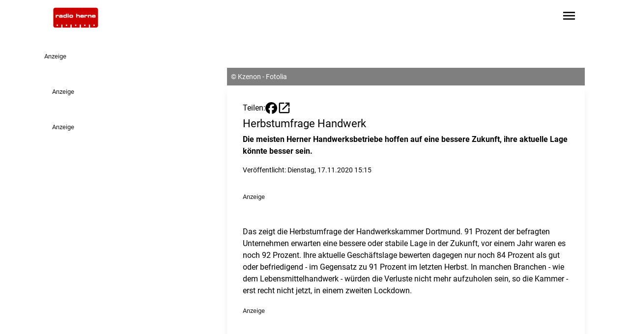

--- FILE ---
content_type: text/javascript
request_url: https://www.radioherne.de/chunk-MT4EEFYL.js
body_size: 707
content:
import{a as u}from"./chunk-ORG5H6WW.js";import{s as b,w as I,y as j}from"./chunk-MZYCAO6J.js";import{$ as l,C as s,F as n,Ka as v,Y as d,ea as h,ja as i,q as c,u as p,v as f}from"./chunk-LVYAUDS2.js";var w=class o{constructor(r,e,a){this.httpClient=r;this.metadatatoolService=e;this.platformId=a;this.weather$=c(b(this.platformId)).pipe(n(t=>t),l(()=>f([this.metadatatoolService.metadata$.pipe(p(t=>t.weather),n(t=>!!t.length)),s(0,this.autoReloadInterval)])),l(([t,m])=>this.get(t)),d({bufferSize:1,refCount:!0}))}weather$;autoReloadInterval=3e5;get(r){let e=new I;return e=e.set("zipcodes",r.map(a=>a.zip).join(",")),this.httpClient.get("/weather/details",{params:e}).pipe(p(a=>(a.map(t=>(t.label=r.filter(m=>m.zip===t.zip).at(0)?.label||"",t)),a)))}static \u0275fac=function(e){return new(e||o)(i(j),i(u),i(v))};static \u0275prov=h({token:o,factory:o.\u0275fac,providedIn:"root"})};export{w as a};
